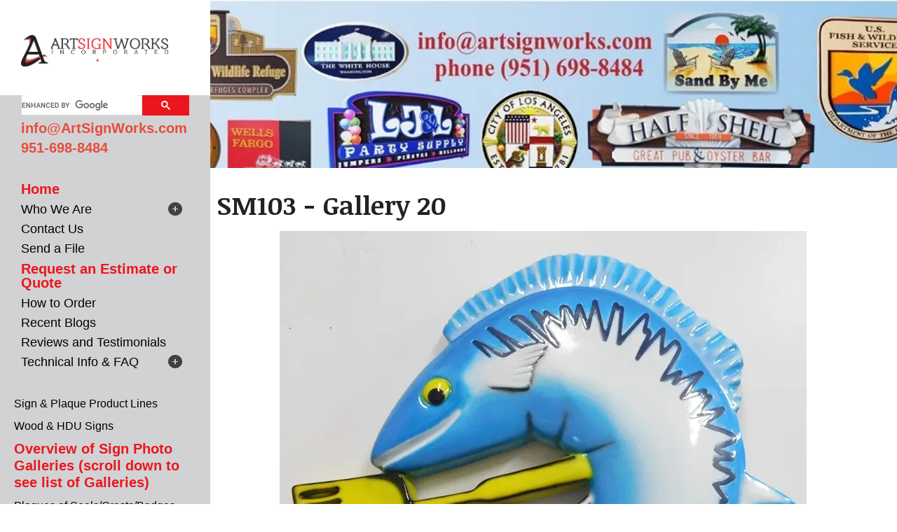

--- FILE ---
content_type: text/html; charset=UTF-8
request_url: https://www.artsignworks.com/products/products_services/signs-of-the-month.html/title/sm103-gallery-20
body_size: 13009
content:
<!DOCTYPE html>

<!--[if lt IE 9]><html lang="en" class="no-js lt-ie10 lt-ie9"><![endif]-->
<!--[if IE 9]><html lang="en" class="no-js is-ie9 lt-ie10"><![endif]-->
<!--[if gt IE 9]><!--><html lang="en" class="no-js"><!--<![endif]-->

<head>
  <title>Recent Signs</title>
    <link rel="shortcut icon" href="https://cdn.firespring.com/images/306c0300-aa27-4dac-bd91-c2c8b3ab55cd"/>


<!-- Meta tags -->
<meta charset="utf-8">
<meta name="viewport" content="width=device-width, initial-scale=1.0">

      <meta name="google-site-verification" content="0VAqCSII8orn11iUieatjK441NmZL3QEiz7L4JprzAE">
        <meta name="p:domain_verify" content="8b7034b365307dbcc6affa216e3dc8ae">
        <meta name="google-site-verification" content="PrmZwelog-Pcbr-Bd71_0LoljI49cfaLdqPjLIdFIhM">
  


  <meta name="description" content="ALL OF OUR SIGNS &amp; PLAQUES ARE MADE IN THE USA BY AMERICAN CRAFTSMEN">

  <meta property="og:title" content="Recent Signs">
  <meta property="og:url" content="https://www.artsignworks.com/products/products_services/signs-of-the-month.html/title/sm103-gallery-20">
  <meta property="og:type" content="website">
      <meta property="og:description" content="ALL OF OUR SIGNS &amp; PLAQUES ARE MADE IN THE USA BY AMERICAN CRAFTSMEN

">
        <meta property="og:image" content="https://cdn.firespring.com/images/fe3929f1-acbc-4b52-bff8-6681aa3da02d.jpg">
      <meta name="twitter:card" content="summary_large_image">
  <meta name="twitter:title" content="Recent Signs">
      <meta name="twitter:description" content="ALL OF OUR SIGNS &amp; PLAQUES ARE MADE IN THE USA BY AMERICAN CRAFTSMEN

">
        <meta name="twitter:image" content="https://cdn.firespring.com/images/fe3929f1-acbc-4b52-bff8-6681aa3da02d.jpg">
  
  <link rel="stylesheet" href="//cdn.firespring.com/core/v2/css/stylesheet.1769014183.css">

<!-- CSS -->
      <link rel="stylesheet" href="//cdn.firespring.com/designs/pp_vigor/css/design-2494.1769014183.css">
  
<!-- SlickSlider Assets -->
  
<!-- jQuery -->
<script nonce="b8e92b87839748643ea6206e8ab0b248fd80a849f03d4db106e50533a87a0b23" type="text/javascript">
  (function (window) {
    if (window.location !== window.top.location) {
      var handler = function () {
        window.top.location = window.location;
        return false;
      };
      window.onclick = handler;
      window.onkeypress = handler;
    }
  })(this);
</script>
  <script nonce="b8e92b87839748643ea6206e8ab0b248fd80a849f03d4db106e50533a87a0b23" src="//cdn.firespring.com/core/v2/js/jquery.1769014183.js"></script>

<!-- Clicky Analytics -->
    <script
    nonce="b8e92b87839748643ea6206e8ab0b248fd80a849f03d4db106e50533a87a0b23"
    type="text/javascript"
  >
    var firespring = { log: function () { return }, goal: function () { return } }
    var firespring_site_id = Number('133740');
    (function () {
      var s = document.createElement('script')
      s.type = 'text/javascript'
      s.async = true
      s.src = 'https://analytics.firespring.com/js';
      (document.getElementsByTagName('head')[0] || document.getElementsByTagName('body')[0]).appendChild(s)
    })()
  </script>
<!-- End Clicky Analytics --><!-- Google External Accounts -->
<script
  async
  nonce="b8e92b87839748643ea6206e8ab0b248fd80a849f03d4db106e50533a87a0b23"
  src="https://www.googletagmanager.com/gtag/js?id=G-VL0KZM3J0D"
></script>
<script nonce="b8e92b87839748643ea6206e8ab0b248fd80a849f03d4db106e50533a87a0b23">
  window.dataLayer = window.dataLayer || []

  function gtag () {dataLayer.push(arguments)}

  gtag('js', new Date())
    gtag('config', 'G-VL0KZM3J0D')
    gtag('config', 'G-NV9DHWKGC1')
    gtag('config', 'AW-803818217')
  </script>
<!-- End Google External Accounts -->

            
  <!-- SF#01101306 1/31/2024 -->
<!-- Custom Google Search -->
<script nonce="b8e92b87839748643ea6206e8ab0b248fd80a849f03d4db106e50533a87a0b23">
  (function() {
    var cx = '008368086170709608729:sphk4yfuaqa';
    var gcse = document.createElement('script');
    gcse.type = 'text/javascript';
    gcse.async = true;
    gcse.src = (document.location.protocol == 'https:' ? 'https:' : 'http:') +
        '//cse.google.com/cse.js?cx=' + cx;
    var s = document.getElementsByTagName('script')[0];
    s.parentNode.insertBefore(gcse, s);
  })();
</script> 

<script nonce="b8e92b87839748643ea6206e8ab0b248fd80a849f03d4db106e50533a87a0b23" type="text/javascript"> 
jQuery('#header').append('<font style="font-size: 15px;background-color: #545454;margin: -97px 0px 0px 253px;position: absolute;color: #F2F2F2;text-shadow: -1px -1px 0 #000, 1px -1px 0 #000, -1px 1px 0 #000, 1px 1px 0 #000;padding: 0px 8px 15px 14px;">951.698.8484</font>'); 
var google_replace_number="951.698.8484"; 
(function(a,e,c,f,g,b,d){var h={ak:"1062442187",cl:"TQ0SCOqOiWMQy6nO-gM"};
a[c]=a[c]||function(){(a[c].q=a[c].q||[]).push(arguments)};
a[f]||(a[f]=h.ak);b=e.createElement(g);
b.async=1;
b.src="//www.gstatic.com/wcm/loader.js";
d=e.getElementsByTagName(g)[0];
d.parentNode.insertBefore(b,d);
a._googWcmGet=function(b,d,e){a[c](2,b,h,d,null,new Date,e)}})(window,document,"_googWcmImpl","_googWcmAk","script"); 
</script>

<!-- SF#00618588 2/9/2016 -->
<!-- Pinterest Code -->
<script nonce="b8e92b87839748643ea6206e8ab0b248fd80a849f03d4db106e50533a87a0b23" async defer data-pin-hover="true" src="//assets.pinterest.com/js/pinit.js"></script>
<!-- End Pin Code -->

<!-- SF#00919954 9/14/2018 -->
<script nonce="b8e92b87839748643ea6206e8ab0b248fd80a849f03d4db106e50533a87a0b23" type="text/javascript" src="https://secure.leadforensics.com/js/80024.js" ></script>
<noscript><img alt="" src="https://secure.leadforensics.com/80024.png" style="display:none;" /></noscript>

<!-- SF#01031280 6/1/2021 -->
<script nonce="b8e92b87839748643ea6206e8ab0b248fd80a849f03d4db106e50533a87a0b23" src="//assets.adobedtm.com/175f7caa2b90/21c18c7d06a9/launch-59c6c98ce4ea.min.js" async></script>

<!-- SF#01127233 2/5/2025 -->
<script nonce="b8e92b87839748643ea6206e8ab0b248fd80a849f03d4db106e50533a87a0b23" type="text/javascript">(function(d,s){var DID="769db0ba-e373-47a9-94ec-c4bb488577df";var js,fjs=d.getElementsByTagName(s)[0];js=d.createElement(s);js.async=1;js.src="https://track.cbdatatracker.com/Home?v=3&id='"+DID+"'";fjs.parentNode.insertBefore(js,fjs);}(document,'script'));</script>

</head>

  <body class="internal ">

  
  <a id="skip" class="hidden-visually skip-to-main" href="#main-content">Skip to main content</a>
      
      <div class="canvas-colors">
  <div class="canvas-color-1"></div>
  <div class="canvas-color-2"></div>
  <div class="canvas-color-3"></div>
</div>


<!-- BEGIN .site-container -->
<div class="site-container">

  <!-- BEGIN .offcanvas-container -->
  <div class="offcanvas-container dark-container">

    <!-- BEGIN .mobile-logo-container -->
    <div class="mobile-logo-container">

      <!-- BEGIN nav-logo -->
      <div class="nav-logo">
                <a href="https://www.artsignworks.com/"><img alt="Art Sign Works" title="logo" src="https://cdn.firespring.com/images/1525720c-1f91-4fe5-965d-07e8a6a76b4e.png"></a>
              </div>
      <!-- END nav-logo -->

      <!-- BEGIN .menu-toggle -->
      <div class="menu-toggle">
        <i class="fa fa-bars"></i>
      </div>
      <!-- END .menu-toggle -->

    </div>
    <!-- END .mobile-logo-container -->




    <!-- BEGIN .offcanvas-main-content -->
    <div class="offcanvas-main-content">

      <!-- BEGIN .content-block search-block -->
            <div class="content-block search-block">
  <div class="inline-process-code">
  <gcse:searchbox-only enableAutoComplete="true" resultsUrl="https://www.artsignworks.com/results.html"></gcse:searchbox-only>
</div><p><span style="font-size:20px;"><a href="mailto:info@artsignworks.com"><span style="color:#e74c3c;"><strong>info@ArtSignWorks.com</strong></span></a><br /><a href="tel:9516988484"><span style="color:#e74c3c;"><strong>951-698-8484</strong></span></a></span></p>
</div>
            <!-- END .content-block search-block -->


            <!-- BEGIN nav -->
                                  <nav class="nav dropdown" aria-label="Secondary">

    
    <ul class="nav__list nav-ul-0 nav">
      
    <li class="nav-level-0">
      <a href="https://www.artsignworks.com/index.html"> Home</a>

      
    </li>


    <li class="nav-level-0 nav__list--parent">
      <a href="https://www.artsignworks.com/companyinfo/">Who We Are</a>

      
        <ul class="nav-ul-1">
           
    <li class="nav-level-1">
      <a href="https://www.artsignworks.com/companyinfo/">Overview</a>

      
    </li>


    <li class="nav-level-1">
      <a href="https://www.artsignworks.com/companyinfo/employees.html">Our Craftsmen and Artisans</a>

      
    </li>


    <li class="nav-level-1">
      <a href="https://www.artsignworks.com/companyinfo/out-facility-and-equipment.html">Our Facility and Equipment</a>

      
    </li>


    <li class="nav-level-1">
      <a href="https://www.artsignworks.com/companyinfo/employment.html">Employment Opportunities</a>

      
    </li>


    <li class="nav-level-1">
      <a href="https://www.artsignworks.com/companyinfo/locations_murrieta_california.html">Location &amp; Hours</a>

      
    </li>

        </ul>
      
    </li>


    <li class="nav-level-0">
      <a href="https://www.artsignworks.com/contact_info.html">Contact Us</a>

      
    </li>


    <li class="nav-level-0">
      <a href="https://www.artsignworks.com/send-a-file.html">Send a File</a>

      
    </li>


    <li class="nav-level-0">
      <a href="https://www.artsignworks.com/request-an-estimatedesign.html">Request an Estimate or Quote</a>

      
    </li>


    <li class="nav-level-0">
      <a href="https://www.artsignworks.com/make-a-payment.html"> How to Order</a>

      
    </li>


    <li class="nav-level-0">
      <a href="https://www.artsignworks.com/recent-blogs.html">Recent Blogs</a>

      
    </li>


    <li class="nav-level-0">
      <a href="https://www.artsignworks.com/testimonials.html">Reviews and Testimonials</a>

      
    </li>


    <li class="nav-level-0 nav__list--parent">
      <a href="https://www.artsignworks.com/resources/">Technical Info  &amp; FAQ</a>

      
        <ul class="nav-ul-1">
           
    <li class="nav-level-1">
      <a href="https://www.artsignworks.com/resources/">Overview</a>

      
    </li>


    <li class="nav-level-1">
      <a href="https://www.artsignworks.com/resources/how_to_make_wood_signs.html">Sign Design and Manufacturing Processes</a>

      
    </li>


    <li class="nav-level-1">
      <a href="https://www.artsignworks.com/resources/relatedwebsites.html">Major Material, Equipment and Software Suppliers and their Websites</a>

      
    </li>


    <li class="nav-level-1 nav__list--parent">
      <a href="https://www.artsignworks.com/resources/high-quality-materials/">High-Quality Materials</a>

      
        <ul class="nav-ul-2">
           
    <li class="nav-level-2">
      <a href="https://www.artsignworks.com/resources/high-quality-materials/">Highest quality Premium Materials</a>

      
    </li>

        </ul>
      
    </li>


    <li class="nav-level-1 nav__list--parent">
      <a href="https://www.artsignworks.com/resources/environmental-responsibility-we-are-a-green-company/">Environmental Responsibility.  We are a &quot;Green&quot; Company</a>

      
        <ul class="nav-ul-2">
           
    <li class="nav-level-2">
      <a href="https://www.artsignworks.com/resources/environmental-responsibility-we-are-a-green-company/">Environmental Responsibility</a>

      
    </li>

        </ul>
      
    </li>


    <li class="nav-level-1">
      <a href="https://www.artsignworks.com/resources/faqs.html">Frequently Asked Questions (FAQ) </a>

      
    </li>


    <li class="nav-level-1">
      <a href="https://www.artsignworks.com/resources/glossary.html">Glossary Of Terms</a>

      
    </li>


    <li class="nav-level-1">
      <a href="https://www.artsignworks.com/resources/ask_question.html">Ask A Question</a>

      
    </li>

        </ul>
      
    </li>

    </ul>

    
  </nav>


            <!-- END nav -->

      <!-- BEGIN nav -->
                                  <nav class="nav mobile accordian" aria-label="Secondary">

    
    <ul class="nav__list nav-ul-0 nav">
      
    <li class="nav-level-0">
      <a href="https://www.artsignworks.com/index.html"> Home</a>

      
    </li>


    <li class="nav-level-0 nav__list--parent">
      <a href="https://www.artsignworks.com/companyinfo/">Who We Are</a>

      
        <ul class="nav-ul-1">
           
    <li class="nav-level-1">
      <a href="https://www.artsignworks.com/companyinfo/">Overview</a>

      
    </li>


    <li class="nav-level-1">
      <a href="https://www.artsignworks.com/companyinfo/employees.html">Our Craftsmen and Artisans</a>

      
    </li>


    <li class="nav-level-1">
      <a href="https://www.artsignworks.com/companyinfo/out-facility-and-equipment.html">Our Facility and Equipment</a>

      
    </li>


    <li class="nav-level-1">
      <a href="https://www.artsignworks.com/companyinfo/employment.html">Employment Opportunities</a>

      
    </li>


    <li class="nav-level-1">
      <a href="https://www.artsignworks.com/companyinfo/locations_murrieta_california.html">Location &amp; Hours</a>

      
    </li>

        </ul>
      
    </li>


    <li class="nav-level-0">
      <a href="https://www.artsignworks.com/contact_info.html">Contact Us</a>

      
    </li>


    <li class="nav-level-0">
      <a href="https://www.artsignworks.com/send-a-file.html">Send a File</a>

      
    </li>


    <li class="nav-level-0">
      <a href="https://www.artsignworks.com/request-an-estimatedesign.html">Request an Estimate or Quote</a>

      
    </li>


    <li class="nav-level-0">
      <a href="https://www.artsignworks.com/make-a-payment.html"> How to Order</a>

      
    </li>


    <li class="nav-level-0">
      <a href="https://www.artsignworks.com/recent-blogs.html">Recent Blogs</a>

      
    </li>


    <li class="nav-level-0">
      <a href="https://www.artsignworks.com/testimonials.html">Reviews and Testimonials</a>

      
    </li>


    <li class="nav-level-0 nav__list--parent">
      <a href="https://www.artsignworks.com/resources/">Technical Info  &amp; FAQ</a>

      
        <ul class="nav-ul-1">
           
    <li class="nav-level-1">
      <a href="https://www.artsignworks.com/resources/">Overview</a>

      
    </li>


    <li class="nav-level-1">
      <a href="https://www.artsignworks.com/resources/how_to_make_wood_signs.html">Sign Design and Manufacturing Processes</a>

      
    </li>


    <li class="nav-level-1">
      <a href="https://www.artsignworks.com/resources/relatedwebsites.html">Major Material, Equipment and Software Suppliers and their Websites</a>

      
    </li>


    <li class="nav-level-1 nav__list--parent">
      <a href="https://www.artsignworks.com/resources/high-quality-materials/">High-Quality Materials</a>

      
        <ul class="nav-ul-2">
           
    <li class="nav-level-2">
      <a href="https://www.artsignworks.com/resources/high-quality-materials/">Highest quality Premium Materials</a>

      
    </li>

        </ul>
      
    </li>


    <li class="nav-level-1 nav__list--parent">
      <a href="https://www.artsignworks.com/resources/environmental-responsibility-we-are-a-green-company/">Environmental Responsibility.  We are a &quot;Green&quot; Company</a>

      
        <ul class="nav-ul-2">
           
    <li class="nav-level-2">
      <a href="https://www.artsignworks.com/resources/environmental-responsibility-we-are-a-green-company/">Environmental Responsibility</a>

      
    </li>

        </ul>
      
    </li>


    <li class="nav-level-1">
      <a href="https://www.artsignworks.com/resources/faqs.html">Frequently Asked Questions (FAQ) </a>

      
    </li>


    <li class="nav-level-1">
      <a href="https://www.artsignworks.com/resources/glossary.html">Glossary Of Terms</a>

      
    </li>


    <li class="nav-level-1">
      <a href="https://www.artsignworks.com/resources/ask_question.html">Ask A Question</a>

      
    </li>

        </ul>
      
    </li>

    </ul>

    
  </nav>


            <!-- END nav -->
      




      <!-- BEGIN .content-block utilities-block -->
            <div class="content-block utilities-block">
  <div class="collection collection--list" id="content_eeab86641241288cb9a323acc8cb822f">

    

    <ul class="collection__items">

        
                        <li class="collection-item" id="content_eeab86641241288cb9a323acc8cb822f_item_12445155">
                                    <div class="collection-item__content">

          
                      <div class="collection-item-label"><a href="https://www.artsignworks.com/products/products_services/products.html"     itemprop="url"> Sign &amp;  Plaque Product Lines</a></div>
          
          
        </div>
              </li>
                            <li class="collection-item" id="content_eeab86641241288cb9a323acc8cb822f_item_12687486">
                                    <div class="collection-item__content">

          
                      <div class="collection-item-label"><a href="https://www.artsignworks.com/products/products_services/wooden-signs.html"     itemprop="url">Wood &amp; HDU Signs </a></div>
          
          
        </div>
              </li>
                            <li class="collection-item" id="content_eeab86641241288cb9a323acc8cb822f_item_12445156">
                                    <div class="collection-item__content">

          
                      <div class="collection-item-label"><a href="https://www.artsignworks.com/products/products_services/galleryoverview.html"     itemprop="url">Overview of Sign Photo Galleries (scroll down to see list of Galleries)</a></div>
          
          
        </div>
              </li>
                            <li class="collection-item" id="content_eeab86641241288cb9a323acc8cb822f_item_12603560">
                                    <div class="collection-item__content">

          
                      <div class="collection-item-label"><a href="https://www.artsignworks.com/products/products_services/wall-and-podium-plaques-of-seals-badges-and-crests.html"     itemprop="url"> Plaques of Seals/Crests/Badges </a></div>
          
          
        </div>
              </li>
                            <li class="collection-item" id="content_eeab86641241288cb9a323acc8cb822f_item_12445159">
                                    <div class="collection-item__content">

          
                      <div class="collection-item-label"><a href="https://www.artsignworks.com/products/products_services/design_cost.html"     itemprop="url">Retail Prices &amp; Design Options</a></div>
          
          
        </div>
              </li>
                            <li class="collection-item" id="content_eeab86641241288cb9a323acc8cb822f_item_12445160">
                                    <div class="collection-item__content">

          
                      <div class="collection-item-label"><a href="https://www.artsignworks.com/products/products_services/promotions.html"     itemprop="url">Wholesale Signs (for  Resellers)</a></div>
          
          
        </div>
              </li>
                            <li class="collection-item" id="content_eeab86641241288cb9a323acc8cb822f_item_12445157">
                                    <div class="collection-item__content">

          
                      <div class="collection-item-label"><a href="https://www.artsignworks.com/products/products_services/signs-of-the-month.html"     itemprop="url">Recently Made Signs &amp; Plaques</a></div>
          
          
        </div>
              </li>
                            <li class="collection-item" id="content_eeab86641241288cb9a323acc8cb822f_item_12445161">
                                    <div class="collection-item__content">

          
                      <div class="collection-item-label"><a href="https://www.artsignworks.com/products/products_services/sign_purchase_agreement.html"     itemprop="url"> Purchase Agreement / Warranty</a></div>
          
          
        </div>
              </li>
                            <li class="collection-item" id="content_eeab86641241288cb9a323acc8cb822f_item_13012058">
                                    <div class="collection-item__content">

          
                      <div class="collection-item-label">SCROLL DOWN TO VIEW LIST OF PHOTO GALLERIES</div>
          
                                  <div class="collection-item-description"></div>
          
        </div>
              </li>
      
    </ul>

    </div>
<hr><h4>PRODUCT LINE GALLERIES</h4>

        <div class="collection collection--list" id="content_42fc51a4e5fef77108ccf6ee16421468">

    

    <ul class="collection__items">

        
                        <li class="collection-item" id="content_42fc51a4e5fef77108ccf6ee16421468_item_11649946">
                                    <div class="collection-item__content">

          
                      <div class="collection-item-label"><a href="https://www.artsignworks.com/products/products_services/gallery_1.html"     itemprop="url">1- Carved 2.5-D Multi-level  &amp; Engraved High-Density-Urethane (HDU) Signs &amp; Plaques</a></div>
          
          
        </div>
              </li>
                            <li class="collection-item" id="content_42fc51a4e5fef77108ccf6ee16421468_item_13341206">
                                    <div class="collection-item__content">

          
                      <div class="collection-item-label"><a href="https://www.artsignworks.com/products/products_services/product-line-1a---wood-grain-carved-and-painted-hdu-signs-plaques.html"     itemprop="url">1A - Carved and Painted Faux Wood HDU Signs &amp; Plaques</a></div>
          
          
        </div>
              </li>
                            <li class="collection-item" id="content_42fc51a4e5fef77108ccf6ee16421468_item_13721064">
                                    <div class="collection-item__content">

          
                      <div class="collection-item-label"><a href="https://www.artsignworks.com/products/products_services/product-line-1b---artist-painted-scenes-on-signs-plaques.html"     itemprop="url">1B- Artist Painted Natural Scenes &amp; Animals  on HDU Signs</a></div>
          
          
        </div>
              </li>
                            <li class="collection-item" id="content_42fc51a4e5fef77108ccf6ee16421468_item_11649949">
                                    <div class="collection-item__content">

          
                      <div class="collection-item-label"><a href="https://www.artsignworks.com/products/products_services/gallery_2.html"     itemprop="url">2 - Carved 3-D (Sculptured Bas-relief) High-Density-Urethane (HDU) Signs &amp; Plaques</a></div>
          
          
        </div>
              </li>
                            <li class="collection-item" id="content_42fc51a4e5fef77108ccf6ee16421468_item_14328480">
                                    <div class="collection-item__content">

          
                      <div class="collection-item-label"><a href="https://www.artsignworks.com/products/products_services/product-line-2a---full-3-d-printed-plaques-signs-appliques-and-sculptures.html"     itemprop="url">2A - Small 3-D Printed Full-Relief and Half-Relief Sculptures, Statues, Plaques &amp; Signs</a></div>
          
          
        </div>
              </li>
                            <li class="collection-item" id="content_42fc51a4e5fef77108ccf6ee16421468_item_11649950">
                                    <div class="collection-item__content">

          
                      <div class="collection-item-label"><a href="https://www.artsignworks.com/products/products_services/gallery_3.html"     itemprop="url">3 - Carved 3-D &amp; 2.5-D Raised Relief,   Engraved  and Sandblasted  Cedar, Redwood, Mahogany , Oak and Maple Wood Signs &amp; Plaques</a></div>
          
          
        </div>
              </li>
                            <li class="collection-item" id="content_42fc51a4e5fef77108ccf6ee16421468_item_13684164">
                                    <div class="collection-item__content">

          
                      <div class="collection-item-label"><a href="https://www.artsignworks.com/products/products_services/product-line-3a-individual-letters-logos.html"     itemprop="url">3A - Individual Custom Letters, Numbers and Logos </a></div>
          
          
        </div>
              </li>
                            <li class="collection-item" id="content_42fc51a4e5fef77108ccf6ee16421468_item_11649951">
                                    <div class="collection-item__content">

          
                      <div class="collection-item-label"><a href="https://www.artsignworks.com/products/products_services/gallery_4.html"     itemprop="url">4 - Aluminum, Steel  and Wrought Iron Posts, Finials &amp; Bases,  and  Scroll Brackets</a></div>
          
          
        </div>
              </li>
                            <li class="collection-item" id="content_42fc51a4e5fef77108ccf6ee16421468_item_13326150">
                                    <div class="collection-item__content">

          
                      <div class="collection-item-label"><a href="https://www.artsignworks.com/products/products_services/product-line-4a---wood-posts-lateral-wood-beams-and-sign-suppports.html"     itemprop="url">4A - Wood Posts, Horizontal Wood Beams, and Wood Sign Suppports </a></div>
          
          
        </div>
              </li>
                            <li class="collection-item" id="content_42fc51a4e5fef77108ccf6ee16421468_item_11649952">
                                    <div class="collection-item__content">

          
                      <div class="collection-item-label"><a href="https://www.artsignworks.com/products/products_services/gallery_5.html"     itemprop="url">5 - Large Wood, HDU, MDO and Aluminum Signs</a></div>
          
          
        </div>
              </li>
                            <li class="collection-item" id="content_42fc51a4e5fef77108ccf6ee16421468_item_11649953">
                                    <div class="collection-item__content">

          
                      <div class="collection-item-label"><a href="https://www.artsignworks.com/products/products_services/gallery_6.html"     itemprop="url">6 - EPS Monument and Wood, HDU and HDPE Entrance  Signs</a></div>
          
          
        </div>
              </li>
                            <li class="collection-item" id="content_42fc51a4e5fef77108ccf6ee16421468_item_12576811">
                                    <div class="collection-item__content">

          
                      <div class="collection-item-label"><a href="https://www.artsignworks.com/products/products_services/gallery_7.html"     itemprop="url">7-  Metal (Bronze, Brass, Aluminum, Copper, Gold, Silver) Plated  Signs &amp; Plaques</a></div>
          
          
        </div>
              </li>
                            <li class="collection-item" id="content_42fc51a4e5fef77108ccf6ee16421468_item_13356485">
                                    <div class="collection-item__content">

          
                      <div class="collection-item-label"><a href="https://www.artsignworks.com/products/products_services/product-line-7a--cast-and-machined-solid-broze-brass-and-aluminum-plaques.html"     itemprop="url">7A - Solid Cast or Machined  Bronze, Brass and Aluminum  Plaques</a></div>
          
          
        </div>
              </li>
                            <li class="collection-item" id="content_42fc51a4e5fef77108ccf6ee16421468_item_13326151">
                                    <div class="collection-item__content">

          
                      <div class="collection-item-label"><a href="https://www.artsignworks.com/products/products_services/product-line-8---custom-aluminum-and-corten-steel-signs.html"     itemprop="url"> 8 -Flat Aluminum Printed &amp; Painted and Corten Steel Incised Metal Signs</a></div>
          
          
        </div>
              </li>
                            <li class="collection-item" id="content_42fc51a4e5fef77108ccf6ee16421468_item_13326152">
                                    <div class="collection-item__content">

          
                      <div class="collection-item-label"><a href="https://www.artsignworks.com/products/products_services/product-line-9---engraved-plastic-wood-hdpe-rugged-outdoor-signs.html"     itemprop="url">9 -  Engraved  Color-Core &amp; Reinforced Plastic Wood HDPE Outdoor Signs &amp; Posts</a></div>
          
          
        </div>
              </li>
      
    </ul>

    </div>
<h4>APPLICATION GALLERIES</h4>

        <div class="collection collection--list" id="content_b36d728a8ffafe3b6136885d36837fb9">

    

    <ul class="collection__items">

        
                        <li class="collection-item" id="content_b36d728a8ffafe3b6136885d36837fb9_item_11649964">
                                    <div class="collection-item__content">

          
                      <div class="collection-item-label"><a href="https://www.artsignworks.com/products/products_services/giftsandpresents.html"     itemprop="url"> Signs &amp; Plaques Suitable for Gifts &amp; Presents</a></div>
          
          
        </div>
              </li>
      
    </ul>

    </div>
<h5>SIGNS FOR PROFESSIONALS</h5>

        <div class="collection collection--list" id="content_1a4cd882d0b831810a8dfe6e7c150503">

    

    <ul class="collection__items">

        
                        <li class="collection-item" id="content_1a4cd882d0b831810a8dfe6e7c150503_item_12445181">
                                    <div class="collection-item__content">

          
                      <div class="collection-item-label"><a href="https://www.artsignworks.com/products/products_services/lawyer_signs.html"     itemprop="url">10 - Attorneys, Law Offices &amp; Court Signs &amp; Plaques</a></div>
          
          
        </div>
              </li>
                            <li class="collection-item" id="content_1a4cd882d0b831810a8dfe6e7c150503_item_12445182">
                                    <div class="collection-item__content">

          
                      <div class="collection-item-label"><a href="https://www.artsignworks.com/products/products_services/physician_nurse_clinic_signs.html"     itemprop="url">11 -  Signs for Medical &amp; Health Professionals </a></div>
          
          
        </div>
              </li>
                            <li class="collection-item" id="content_1a4cd882d0b831810a8dfe6e7c150503_item_12445183">
                                    <div class="collection-item__content">

          
                      <div class="collection-item-label"><a href="https://www.artsignworks.com/products/products_services/dentist_orthodontist_signs.html"     itemprop="url">11A - Dentist &amp; Orthodontist Signs </a></div>
          
          
        </div>
              </li>
                            <li class="collection-item" id="content_1a4cd882d0b831810a8dfe6e7c150503_item_12445184">
                                    <div class="collection-item__content">

          
                      <div class="collection-item-label"><a href="https://www.artsignworks.com/products/products_services/veterinary_and_animalhospital_signs.html"     itemprop="url">11B - Veterinarian &amp; Animal Hospital Signs</a></div>
          
          
        </div>
              </li>
                            <li class="collection-item" id="content_1a4cd882d0b831810a8dfe6e7c150503_item_12445185">
                                    <div class="collection-item__content">

          
                      <div class="collection-item-label"><a href="https://www.artsignworks.com/products/products_services/cpa_realtor_insurance_signs.html"     itemprop="url">12 -  Financial, CPA, Bank, Realtor &amp; Insurance Signs</a></div>
          
          
        </div>
              </li>
      
    </ul>

    </div>
<h5>PUBLIC FACILITY SIGNAGE</h5>

        <div class="collection collection--list" id="content_ecc0ce3ff11b406643abaf72d512198a">

    

    <ul class="collection__items">

        
                        <li class="collection-item" id="content_ecc0ce3ff11b406643abaf72d512198a_item_12445186">
                                    <div class="collection-item__content">

          
                      <div class="collection-item-label"><a href="https://www.artsignworks.com/products/products_services/church_signs.html"     itemprop="url">13 - Church &amp; Religious Organization Signs</a></div>
          
          
        </div>
              </li>
                            <li class="collection-item" id="content_ecc0ce3ff11b406643abaf72d512198a_item_12445187">
                                    <div class="collection-item__content">

          
                      <div class="collection-item-label"><a href="https://www.artsignworks.com/products/products_services/golf_course_signage.html"     itemprop="url">14 - Golf Course &amp; Country Club Signs </a></div>
          
          
        </div>
              </li>
                            <li class="collection-item" id="content_ecc0ce3ff11b406643abaf72d512198a_item_12445188">
                                    <div class="collection-item__content">

          
                      <div class="collection-item-label"><a href="https://www.artsignworks.com/products/products_services/government_museum_signs.html"     itemprop="url">15 - City  Entrance &amp; Building, and Museum Signs </a></div>
          
          
        </div>
              </li>
                            <li class="collection-item" id="content_ecc0ce3ff11b406643abaf72d512198a_item_12445189">
                                    <div class="collection-item__content">

          
                      <div class="collection-item-label"><a href="https://www.artsignworks.com/products/products_services/college_school_signs.html"     itemprop="url">15A - College and School Signs</a></div>
          
          
        </div>
              </li>
                            <li class="collection-item" id="content_ecc0ce3ff11b406643abaf72d512198a_item_12445190">
                                    <div class="collection-item__content">

          
                      <div class="collection-item-label"><a href="https://www.artsignworks.com/products/products_services/national_state_regional_park_signs.html"     itemprop="url">16 - National &amp; State Park, Trail, Campground and RV Park  Signs </a></div>
          
          
        </div>
              </li>
                            <li class="collection-item" id="content_ecc0ce3ff11b406643abaf72d512198a_item_12445191">
                                    <div class="collection-item__content">

          
                      <div class="collection-item-label"><a href="https://www.artsignworks.com/products/products_services/park_garden_signs.html"     itemprop="url">16A - Municipal  &amp; Private Park &amp;  Garden Signs </a></div>
          
          
        </div>
              </li>
                            <li class="collection-item" id="content_ecc0ce3ff11b406643abaf72d512198a_item_12445192">
                                    <div class="collection-item__content">

          
                      <div class="collection-item-label"><a href="https://www.artsignworks.com/products/products_services/swimming_pool_tennis_court_signage.html"     itemprop="url">16B - Swimming Pool &amp; Tennis Court Signs</a></div>
          
          
        </div>
              </li>
                            <li class="collection-item" id="content_ecc0ce3ff11b406643abaf72d512198a_item_12445193">
                                    <div class="collection-item__content">

          
                      <div class="collection-item-label"><a href="https://www.artsignworks.com/products/products_services/cemetery_memorial_signs.html"     itemprop="url">16C - Memorial, Cemetery and Funeral Home Signs &amp; Plaques</a></div>
          
          
        </div>
              </li>
                            <li class="collection-item" id="content_ecc0ce3ff11b406643abaf72d512198a_item_12445194">
                                    <div class="collection-item__content">

          
                      <div class="collection-item-label"><a href="https://www.artsignworks.com/products/products_services/street_parking_signs.html"     itemprop="url">17 - Street Name, Traffic &amp; Parking Signs</a></div>
          
          
        </div>
              </li>
      
    </ul>

    </div>
<h5>RESIDENCE & VACATION HOME SIGNS</h5>

        <div class="collection collection--list" id="content_6a07a96e9e8255460d381686f5c8ec79">

    

    <ul class="collection__items">

        
                        <li class="collection-item" id="content_6a07a96e9e8255460d381686f5c8ec79_item_12445195">
                                    <div class="collection-item__content">

          
                      <div class="collection-item-label"><a href="https://www.artsignworks.com/products/products_services/address_signs.html"     itemprop="url">18 - Residence &amp; Estate Address &amp; Property Name Signs </a></div>
          
          
        </div>
              </li>
                            <li class="collection-item" id="content_6a07a96e9e8255460d381686f5c8ec79_item_12445196">
                                    <div class="collection-item__content">

          
                      <div class="collection-item-label"><a href="https://www.artsignworks.com/products/products_services/apartment_condo_signs.html"     itemprop="url">19 - Apartment, Condo, &amp; HOA Subdivision Entrance &amp; Misc. Signs </a></div>
          
          
        </div>
              </li>
                            <li class="collection-item" id="content_6a07a96e9e8255460d381686f5c8ec79_item_12445198">
                                    <div class="collection-item__content">

          
                      <div class="collection-item-label"><a href="https://www.artsignworks.com/products/products_services/yard_home_of_month_hoa.html"     itemprop="url">19C - Yard-of-the-Month Signs for HOAs</a></div>
          
          
        </div>
              </li>
                            <li class="collection-item" id="content_6a07a96e9e8255460d381686f5c8ec79_item_12445199">
                                    <div class="collection-item__content">

          
                      <div class="collection-item-label"><a href="https://www.artsignworks.com/products/products_services/seashore_beach_nautical_signs.html"     itemprop="url">20 -  Beach &amp; Coastal Residence  &amp; Business Name &amp; Address Signs   </a></div>
          
          
        </div>
              </li>
                            <li class="collection-item" id="content_6a07a96e9e8255460d381686f5c8ec79_item_12445200">
                                    <div class="collection-item__content">

          
                      <div class="collection-item-label"><a href="https://www.artsignworks.com/products/products_services/cabin_cottage_lake_signs.html"     itemprop="url">21 - Lake , Mountain &amp; Desert Residence &amp; Business Name &amp; Address Signs</a></div>
          
          
        </div>
              </li>
                            <li class="collection-item" id="content_6a07a96e9e8255460d381686f5c8ec79_item_12445201">
                                    <div class="collection-item__content">

          
                      <div class="collection-item-label"><a href="https://www.artsignworks.com/products/products_services/indoor_wall_plaques.html"     itemprop="url">22 - Indoor Home Decorative, Family and Memorial  Plaques</a></div>
          
          
        </div>
              </li>
      
    </ul>

    </div>
<h5>FARM & RANCH SIGNS</h5>

        <div class="collection collection--list" id="content_8cdf22eb25af173205ce38bcbc11ae95">

    

    <ul class="collection__items">

        
                        <li class="collection-item" id="content_8cdf22eb25af173205ce38bcbc11ae95_item_12445202">
                                    <div class="collection-item__content">

          
                      <div class="collection-item-label"><a href="https://www.artsignworks.com/products/products_services/farm_ranch_signs.html"     itemprop="url">23 - Farm, Ranch &amp; Western Signs</a></div>
          
          
        </div>
              </li>
                            <li class="collection-item" id="content_8cdf22eb25af173205ce38bcbc11ae95_item_12445203">
                                    <div class="collection-item__content">

          
                      <div class="collection-item-label"><a href="https://www.artsignworks.com/products/products_services/horse_signs.html"     itemprop="url">24 - Horse &amp; Equestrian Signs</a></div>
          
          
        </div>
              </li>
      
    </ul>

    </div>
<h5>BUSINESS SIGNS</h5>

        <div class="collection collection--list" id="content_0d60aa0367baba8521a2c31d596308ad">

    

    <ul class="collection__items">

        
                        <li class="collection-item" id="content_0d60aa0367baba8521a2c31d596308ad_item_12445204">
                                    <div class="collection-item__content">

          
                      <div class="collection-item-label"><a href="https://www.artsignworks.com/products/products_services/restaurant_food_signs.html"     itemprop="url">25 - Restaurant,  Pizza, Coffee Shop, Fast Food, Deli &amp; Food Store Signs</a></div>
          
          
        </div>
              </li>
                            <li class="collection-item" id="content_0d60aa0367baba8521a2c31d596308ad_item_12445205">
                                    <div class="collection-item__content">

          
                      <div class="collection-item-label"><a href="https://www.artsignworks.com/products/products_services/wine_vineyard_signs.html"     itemprop="url">26 - Winery, Vineyard, Wine Cellar, Wine Shop Signs &amp; Plaques</a></div>
          
          
        </div>
              </li>
                            <li class="collection-item" id="content_0d60aa0367baba8521a2c31d596308ad_item_12445206">
                                    <div class="collection-item__content">

          
                      <div class="collection-item-label"><a href="https://www.artsignworks.com/products/products_services/bar_pub_tavern_signs.html"     itemprop="url">27 - Bar, Pub (Irish &amp; English) and Tavern Signs &amp; Plaques</a></div>
          
          
        </div>
              </li>
                            <li class="collection-item" id="content_0d60aa0367baba8521a2c31d596308ad_item_12445207">
                                    <div class="collection-item__content">

          
                      <div class="collection-item-label"><a href="https://www.artsignworks.com/products/products_services/business_monument_signs.html"     itemprop="url">28 - Company, Business  &amp; Store Entrance Signs</a></div>
          
          
        </div>
              </li>
                            <li class="collection-item" id="content_0d60aa0367baba8521a2c31d596308ad_item_12445208">
                                    <div class="collection-item__content">

          
                      <div class="collection-item-label"><a href="https://www.artsignworks.com/products/products_services/store_wall_overhead_signs.html"     itemprop="url">28A - Medium-size Store  &amp; Business Signs (Wall &amp; Hanging)</a></div>
          
          
        </div>
              </li>
                            <li class="collection-item" id="content_0d60aa0367baba8521a2c31d596308ad_item_12445209">
                                    <div class="collection-item__content">

          
                      <div class="collection-item-label"><a href="https://www.artsignworks.com/products/products_services/retail_store_interior_signs.html"     itemprop="url">28B - Small Interior Signs &amp; Plaques for Stores &amp; Companies</a></div>
          
          
        </div>
              </li>
                            <li class="collection-item" id="content_0d60aa0367baba8521a2c31d596308ad_item_13668210">
                                    <div class="collection-item__content">

          
                      <div class="collection-item-label"><a href="https://www.artsignworks.com/products/products_services/building-construction-company-signs.html"     itemprop="url">28C - Building Construction Company Signs</a></div>
          
          
        </div>
              </li>
                            <li class="collection-item" id="content_0d60aa0367baba8521a2c31d596308ad_item_12445210">
                                    <div class="collection-item__content">

          
                      <div class="collection-item-label"><a href="https://www.artsignworks.com/products/products_services/hotel_resort_signs.html"     itemprop="url">29 - Hotel, Motel, Resort, Inn &amp; B&amp;B Signs</a></div>
          
          
        </div>
              </li>
      
    </ul>

    </div>
<h5>GOVERNMENT, MILITARY &  COMPANY WALL PLAQUES  - Seals, Insignia,Badges and Logos</h5>

        <div class="collection collection--list" id="content_6c75579ab72bcda906123e9f82681379">

    

    <ul class="collection__items">

        
                        <li class="collection-item" id="content_6c75579ab72bcda906123e9f82681379_item_12445211">
                                    <div class="collection-item__content">

          
                      <div class="collection-item-label"><a href="https://www.artsignworks.com/products/products_services/fed_seal_plaques.html"     itemprop="url">30 - Federal Government Wall &amp; Podium Plaques</a></div>
          
          
        </div>
              </li>
                            <li class="collection-item" id="content_6c75579ab72bcda906123e9f82681379_item_12445212">
                                    <div class="collection-item__content">

          
                      <div class="collection-item-label"><a href="https://www.artsignworks.com/products/products_services/military_seals_logos_award_plaques.html"     itemprop="url">31 - MIlitary Seal, Insignia &amp; Crest  Plaques </a></div>
          
          
        </div>
              </li>
                            <li class="collection-item" id="content_6c75579ab72bcda906123e9f82681379_item_12445213">
                                    <div class="collection-item__content">

          
                      <div class="collection-item-label"><a href="https://www.artsignworks.com/products/products_services/state_seal_wall_plaques.html"     itemprop="url">32 - State Government Seal Wall &amp; Podium  Plaques</a></div>
          
          
        </div>
              </li>
                            <li class="collection-item" id="content_6c75579ab72bcda906123e9f82681379_item_12445214">
                                    <div class="collection-item__content">

          
                      <div class="collection-item-label"><a href="https://www.artsignworks.com/products/products_services/local_government_seal_wall_plaques.html"     itemprop="url">33 - City &amp; County Government Seal &amp; Police/Sheriff/Fire Dept. Badge &amp; Patch Plaques</a></div>
          
          
        </div>
              </li>
                            <li class="collection-item" id="content_6c75579ab72bcda906123e9f82681379_item_12445215">
                                    <div class="collection-item__content">

          
                      <div class="collection-item-label"><a href="https://www.artsignworks.com/products/products_services/university_fratermity_school_wallplaques.html"     itemprop="url">34 -  College, Fraternity/ Sorority &amp; School Plaques</a></div>
          
          
        </div>
              </li>
                            <li class="collection-item" id="content_6c75579ab72bcda906123e9f82681379_item_12445216">
                                    <div class="collection-item__content">

          
                      <div class="collection-item-label"><a href="https://www.artsignworks.com/products/products_services/company_club_sports_wall_plaques.html"     itemprop="url">35 -  Civic/Fraternal/Social Club, Company, &amp; Sports Team Plaques</a></div>
          
          
        </div>
              </li>
      
    </ul>

    </div>
</div>
            <!-- END .content-block utilities-block -->


      <!-- BEGIN .content-block additional-header-block -->
            <!-- END .content-block additional-header-block -->


      <div class="locations-hours locations-hours--variable">

  <div class="location location--1" itemscope itemtype="https://schema.org/Organization">

              
    <div class="location__info">

              
          <div class="location__address" itemprop="address" itemscope itemtype="https://schema.org/PostalAddress">

                          
                <div class="location-address location-address--1" itemprop="streetAddress">
                  Art SignWorks, Inc.
                </div>

                                        
                <div class="location-address location-address--2" itemprop="streetAddress">
                  41785 Elm Street
                </div>

                                        
                <div class="location-address location-address--3" itemprop="streetAddress">
                  Suite 302
                </div>

                                        
                <div class="location-address location-address--4" itemprop="streetAddress">
                  Murrieta, CA 92562
                </div>

                          
          </div>

              
              
          <div class="location__phone">

                          
                <div class="location-phone location-phone--1">
                                      <span class="label">Phone</span>
                                    <span class="value" itemprop="telephone" content="9516988484"><a
                        href="tel:9516988484">951-698-8484</a></span>
                </div>

                          
          </div>

              
              
          <div class="location__links">
            <div class="location-links-email">
                                              <span class="value" itemprop="email"><a href="mailto:&#x69;&#x6e;&#102;&#x6f;&#64;&#65;&#114;tS&#105;&#103;n&#x57;or&#107;&#x73;.&#99;om">info@ArtSignWorks.com</a></span>
                          </div>
          </div>

              
              
          <div class="location__hours">
            <p>Monday-Friday 9:00am to 5:00pm, Pacific Time.</p>
          </div>

              
    </div>
  </div>


</div>            <div class="content-block sitemap-block">
  <div class="collection collection--list" id="content_15ac394a56ad9917c29086fde32d8f2e">

    

    <ul class="collection__items">

        
                        <li class="collection-item" id="content_15ac394a56ad9917c29086fde32d8f2e_item_11525282">
                                    <div class="collection-item__content">

          
                      <div class="collection-item-label"><a href="https://www.artsignworks.com/search.html"     itemprop="url">Site Map</a></div>
          
          
        </div>
              </li>
      
    </ul>

    </div>
</div>
              

      <!-- BEGIN .copy-container -->
      <div class="copy-container">
        &copy; Art Sign Works
      </div>
      <!-- END .copy-container -->


            <div class="content-block social-media-block">
  <p style="text-align:center;"><a href="https://www.bbb.org/us/ca/murrieta/profile/signs/art-signworks-inc-1066-850059446/#sealclick" target="_blank" rel="noreferrer noopener"><img alt="Art SignWorks, Inc. BBB Business Review" src="https://seal-cencal.bbb.org/seals/blue-seal-200-65-bbb-850059446.png" style="border:0;" /></a><br />
 <br />
<a href="https://www.industrynet.com/listing/3752675/art-sign-works-inc" target="_blank" rel="noreferrer noopener"><img alt="IndustryNet - The industrial marketplace for machinery, parts, supplies & services" border="0" src="https://www.industrynet.com/images/seals/featured.png" style="width:150px;height:60px;" /><br />
Art Sign Works, Inc. is a Featured Supplier on IndustryNet</a></p>

        <div class="collection collection--list" id="content_ad745482ef965a53d6816c3a72e4878e">

    

    <ul class="collection__items">

        
                                      <li class="collection-item collection-item--has-image" id="content_ad745482ef965a53d6816c3a72e4878e_item_11525283">
                                    <div class="collection-item__content clearfix">

                      <div id="content_dd40ff036b82b2720e7331943fae8e7d_image_item_11525283"  class="collection-item-image image" style="max-width: 31px;">
    <a href="https://facebook.com/pages/Art-SignWorks-Inc/343340859199604" target="_blank" rel="noopener noreferrer "    itemprop="url">
    <img
        loading="lazy"
        width="31"
        height="30"
        alt="Facebook"
        src="https://cdn.firespring.com/images/ab33b609-82b6-4af3-a718-080baddfe6ef.png"
        srcset="https://cdn.firespring.com/images/ab33b609-82b6-4af3-a718-080baddfe6ef.png 31w"
        itemprop="image"
                    >
    </a>

          </div>
          
                      <div class="collection-item-label"><a href="https://facebook.com/pages/Art-SignWorks-Inc/343340859199604" target="_blank" rel="noopener noreferrer "    itemprop="url">Facebook</a></div>
          
          
        </div>
              </li>
                                          <li class="collection-item collection-item--has-image" id="content_ad745482ef965a53d6816c3a72e4878e_item_11525285">
                                    <div class="collection-item__content clearfix">

                      <div id="content_dd40ff036b82b2720e7331943fae8e7d_image_item_11525285"  class="collection-item-image image" style="max-width: 31px;">
    <a href="https://linkedin.com/company/art-signworks-inc" target="_blank" rel="noopener noreferrer "    itemprop="url">
    <img
        loading="lazy"
        width="31"
        height="30"
        alt="LinkedIn"
        src="https://cdn.firespring.com/images/991d4d4c-2f16-4286-afa8-be74eb84ea17.png"
        srcset="https://cdn.firespring.com/images/991d4d4c-2f16-4286-afa8-be74eb84ea17.png 31w"
        itemprop="image"
                    >
    </a>

          </div>
          
                      <div class="collection-item-label"><a href="https://linkedin.com/company/art-signworks-inc" target="_blank" rel="noopener noreferrer "    itemprop="url">LinkedIn</a></div>
          
          
        </div>
              </li>
                                          <li class="collection-item collection-item--has-image" id="content_ad745482ef965a53d6816c3a72e4878e_item_11525286">
                                    <div class="collection-item__content clearfix">

                      <div id="content_dd40ff036b82b2720e7331943fae8e7d_image_item_11525286"  class="collection-item-image image" style="max-width: 26px;">
    <a href="https://www.pinterest.com/join/?next=%2Fpin%2Fcreate%2Fbutton%2F%3Furl%3Dhttp%253A%252F%252Fwww.ArtSignWorks.com%26media%3Dhttp%253A%252F%252Fwww.artsignworks.com%2Fproducts%2Fproducts_services%252Faddress_signs.html%252Ftitle%252Fi18012-engraved-residence-hanging-sign-with-bas-relief-carved-flower%26description%3DNext%2520stop%253A%2520Pinterest" target="_blank" rel="noopener noreferrer "    itemprop="url">
    <img
        loading="lazy"
        width="26"
        height="27"
        alt="Pinterest"
        src="https://cdn.firespring.com/images/51fda90b-1c53-4950-b7d8-b21f73d2556c.png"
        srcset="https://cdn.firespring.com/images/51fda90b-1c53-4950-b7d8-b21f73d2556c.png 26w"
        itemprop="image"
                    >
    </a>

          </div>
          
                      <div class="collection-item-label"><a href="https://www.pinterest.com/join/?next=%2Fpin%2Fcreate%2Fbutton%2F%3Furl%3Dhttp%253A%252F%252Fwww.ArtSignWorks.com%26media%3Dhttp%253A%252F%252Fwww.artsignworks.com%2Fproducts%2Fproducts_services%252Faddress_signs.html%252Ftitle%252Fi18012-engraved-residence-hanging-sign-with-bas-relief-carved-flower%26description%3DNext%2520stop%253A%2520Pinterest" target="_blank" rel="noopener noreferrer "    itemprop="url">Pinterest</a></div>
          
          
        </div>
              </li>
      
    </ul>

    </div>
</div>
      
    </div>
    <!-- END .offcanvas-main-content -->

  </div>
  <!-- END .offcanvas-container -->
  
  
<!-- BEGIN .site-content-container -->
<div class="site-content-container">

  <!-- BEGIN .masthead-container -->
  <div class="masthead-container has-bg">
      <div class="content-block masthead-block">
  <div id="content_f86eb71086e716ea05c9bb085ff4109b"  class="image" style="max-width: 1200px;">
    
    <img
        loading="lazy"
        width="1200"
        height="260"
        alt=""
        src="https://cdn.firespring.com/images/c9185301-8d5e-4f5a-bb34-0a60bf6dcedd.jpg"
        srcset="https://cdn.firespring.com/images/3528f427-88c4-4b06-a110-f74cff37af69.jpg 600w, https://cdn.firespring.com/images/c9185301-8d5e-4f5a-bb34-0a60bf6dcedd.jpg 1200w"
        itemprop="image"
                    >
    

          </div>
</div>
    </div>
  <!-- END .masthead-container -->


  <main>

    <!-- BEGIN .page-title-container -->
        <!-- END .page-title-container -->

    <!-- BEGIN .primary-container -->
        <div class="primary-container" id="main-content" data-search-indexed="true">
      <!-- BEGIN .wrap -->
      <div class="wrap">
        <div class="collection" id="content_29d9f7ff2693a85871dda318504e879c">
            <div class="collection-item collection-item--details collection-item--has-image" id="content_29d9f7ff2693a85871dda318504e879c_item_11514611">
        <div class="collection-item__content clearfix">
                  <div class="collection-item-label">
          <h2>SM103 - Gallery 20</h2>
        </div>
      
      <div id="content_dd40ff036b82b2720e7331943fae8e7d_image_item_11514611"  class="collection-item-image image sb-center-horz" style="max-width: 752px;">
    
    <img
        loading="lazy"
        width="752"
        height="875"
        alt="SM103 - Gallery 20"
        src="https://cdn.firespring.com/images/d21bed15-a1de-4688-aa75-4823f958f7c5.jpg"
        srcset="https://cdn.firespring.com/images/de2ae437-b9ad-44ba-b7e8-0b0b940962d7.jpg 600w, https://cdn.firespring.com/images/d21bed15-a1de-4688-aa75-4823f958f7c5.jpg 752w"
        itemprop="image"
                    >
    

          </div>

      
    </div>
  </div>

  <div class="collection__return">
    <a href="https://www.artsignworks.com/products/products_services/signs-of-the-month.html" class="nav-return">Return To List</a>
  </div>

</div>
      </div>
      <!-- END .wrap -->
      <div class="clearfix"></div>
    </div>
        <!-- END .primary-container -->



  </main><!-- end main -->




  <!-- BEGIN .callout-container -->
  


  <!-- BEGIN .logos-container -->
    <div class="logos-container">
    <!-- BEGIN .wrap -->
    <div class="wrap">
      <div class="content-block logos-block">
  <div class="collection collection--list" id="content_9074747ce25441f36ef57177a2ba7ff8">

    

    <ul class="collection__items">

        
                                      <li class="collection-item collection-item--has-image" id="content_9074747ce25441f36ef57177a2ba7ff8_item_12576783">
                                    <div class="collection-item__content clearfix">

                      <div id="content_dd40ff036b82b2720e7331943fae8e7d_image_item_12576783"  class="collection-item-image image" style="max-width: 973px;">
    <a href="https://www.bbb.org/us/ca/murrieta/profile/signs/art-signworks-inc-1066-850059446" target="_blank" rel="noopener noreferrer "    itemprop="url">
    <img
        loading="lazy"
        width="973"
        height="556"
        alt="BBB A+ Rating"
        src="https://cdn.firespring.com/images/c75b0037-49ae-4c88-adec-64d83117475b.jpg"
        srcset="https://cdn.firespring.com/images/59f8d044-60b3-4c87-8e45-d4ded0d1af1f.jpg 600w, https://cdn.firespring.com/images/c75b0037-49ae-4c88-adec-64d83117475b.jpg 973w"
        itemprop="image"
                    >
    </a>

          </div>
          
                      <div class="collection-item-label"><a href="https://www.bbb.org/us/ca/murrieta/profile/signs/art-signworks-inc-1066-850059446" target="_blank" rel="noopener noreferrer "    itemprop="url">BBB A+ Rating</a></div>
          
          
        </div>
              </li>
                                          <li class="collection-item collection-item--has-image" id="content_9074747ce25441f36ef57177a2ba7ff8_item_12619487">
                                    <div class="collection-item__content clearfix">

                      <div id="content_dd40ff036b82b2720e7331943fae8e7d_image_item_12619487"  class="collection-item-image image" style="max-width: 791px;">
    <a href="https://www.woodmetalplaques.com/"     itemprop="url">
    <img
        loading="lazy"
        width="791"
        height="583"
        alt="The Wood &amp; Metal Plaque Company"
        src="https://cdn.firespring.com/images/5401a64b-fa5c-433b-bcc4-a0ac419ec9aa.jpg"
        srcset="https://cdn.firespring.com/images/96dd02a4-c423-4e0a-a76b-6da18ebd3012.jpg 600w, https://cdn.firespring.com/images/5401a64b-fa5c-433b-bcc4-a0ac419ec9aa.jpg 791w"
        itemprop="image"
                    >
    </a>

          </div>
          
                      <div class="collection-item-label"><a href="https://www.woodmetalplaques.com/"     itemprop="url">The Wood &amp; Metal Plaque Company</a></div>
          
                                  <div class="collection-item-description"><p>Our Wood, HDU and Metal Plaques</p></div>
          
        </div>
              </li>
                                          <li class="collection-item collection-item--has-image" id="content_9074747ce25441f36ef57177a2ba7ff8_item_12619477">
                                    <div class="collection-item__content clearfix">

                      <div id="content_dd40ff036b82b2720e7331943fae8e7d_image_item_12619477"  class="collection-item-image image" style="max-width: 695px;">
    <a href="https://www.facebook.com/artsignworksinc/"     itemprop="url">
    <img
        loading="lazy"
        width="695"
        height="657"
        alt="Facebook- News &amp;  Blogs"
        src="https://cdn.firespring.com/images/e20b351e-8482-440c-b95c-a61ba5c6e69f.jpg"
        srcset="https://cdn.firespring.com/images/74edfea6-a244-4317-9b8e-e77b099da04a.jpg 600w, https://cdn.firespring.com/images/e20b351e-8482-440c-b95c-a61ba5c6e69f.jpg 695w"
        itemprop="image"
                    >
    </a>

          </div>
          
                      <div class="collection-item-label"><a href="https://www.facebook.com/artsignworksinc/"     itemprop="url">Facebook- News &amp;  Blogs</a></div>
          
          
        </div>
              </li>
                                          <li class="collection-item collection-item--has-image" id="content_9074747ce25441f36ef57177a2ba7ff8_item_11525275">
                                    <div class="collection-item__content clearfix">

                      <div id="content_dd40ff036b82b2720e7331943fae8e7d_image_item_11525275"  class="collection-item-image image" style="max-width: 1075px;">
    <a href="https://precisionboard.com/wp-content/uploads/2019/05/17157-Sign-summary-sheet-6_2018-R3.pdf"     itemprop="url">
    <img
        loading="lazy"
        width="1075"
        height="783"
        alt="Coastal Precision Board HDU"
        src="https://cdn.firespring.com/images/416a15b5-73ce-403e-9890-1b379198c483.jpg"
        srcset="https://cdn.firespring.com/images/188b3b61-9578-4819-8924-79bf0dbe6488.jpg 600w, https://cdn.firespring.com/images/416a15b5-73ce-403e-9890-1b379198c483.jpg 1075w"
        itemprop="image"
                    >
    </a>

          </div>
          
                      <div class="collection-item-label"><a href="https://precisionboard.com/wp-content/uploads/2019/05/17157-Sign-summary-sheet-6_2018-R3.pdf"     itemprop="url">Coastal Precision Board HDU</a></div>
          
          
        </div>
              </li>
                                          <li class="collection-item collection-item--has-image" id="content_9074747ce25441f36ef57177a2ba7ff8_item_11525276">
                                    <div class="collection-item__content clearfix">

                      <div id="content_dd40ff036b82b2720e7331943fae8e7d_image_item_11525276"  class="collection-item-image image" style="max-width: 1077px;">
    <a href="https://forestplywood.com/product/hardwood-softwood/"     itemprop="url">
    <img
        loading="lazy"
        width="1077"
        height="663"
        alt="Forest Wood Products"
        src="https://cdn.firespring.com/images/f3d729c7-3d6a-4ee6-a97c-54125a8f9b79.jpg"
        srcset="https://cdn.firespring.com/images/6f7ebd54-0f45-4214-b129-a9ab374d0c8e.jpg 600w, https://cdn.firespring.com/images/f3d729c7-3d6a-4ee6-a97c-54125a8f9b79.jpg 1077w"
        itemprop="image"
                    >
    </a>

          </div>
          
                      <div class="collection-item-label"><a href="https://forestplywood.com/product/hardwood-softwood/"     itemprop="url">Forest Wood Products</a></div>
          
          
        </div>
              </li>
                                          <li class="collection-item collection-item--has-image" id="content_9074747ce25441f36ef57177a2ba7ff8_item_11525277">
                                    <div class="collection-item__content clearfix">

                      <div id="content_dd40ff036b82b2720e7331943fae8e7d_image_item_11525277"  class="collection-item-image image" style="max-width: 918px;">
    <a href="http://matthewspaint.com/Products.aspx"     itemprop="url">
    <img
        loading="lazy"
        width="918"
        height="790"
        alt="Matthews Paint"
        src="https://cdn.firespring.com/images/c9de43c0-0c3a-4a14-ac14-79ac6a1f5507.jpg"
        srcset="https://cdn.firespring.com/images/4b19c5e4-fba1-4ec8-91dd-1f6975ffc078.jpg 600w, https://cdn.firespring.com/images/c9de43c0-0c3a-4a14-ac14-79ac6a1f5507.jpg 918w"
        itemprop="image"
                    >
    </a>

          </div>
          
                      <div class="collection-item-label"><a href="http://matthewspaint.com/Products.aspx"     itemprop="url">Matthews Paint</a></div>
          
          
        </div>
              </li>
      
    </ul>

    </div>
</div>
    </div>
    <!-- END .wrap -->
      <div class="clearfix"></div>
  </div>
    <!-- END .logos-container -->


  
      <!-- BEGIN footer -->
<footer>


  <!-- BEGIN .content-block email-marketing-block -->
    <div class="content-block email-marketing-block">
  <div class="email-marketing" id="d0545e737385f0ec7e72ebe097ef9bd5">


  
  
    
    <div class="e2ma_login_container">
      <script nonce="b8e92b87839748643ea6206e8ab0b248fd80a849f03d4db106e50533a87a0b23" type="text/javascript" src="https://signup.e2ma.net/tts_signup/1806119/578151d4499fc7ccda88f818a5b90594/1766317/?v=a"></script>
      <div id="load_check" class="signup_form_message">
        This form needs Javascript to display, which your browser doesn't support. <a href="https://signup.e2ma.net/signup/1806119/1766317">Sign up here</a> instead
      </div>
      <script nonce="b8e92b87839748643ea6206e8ab0b248fd80a849f03d4db106e50533a87a0b23" type="text/javascript">signupFormObj.drawForm();</script>
    </div>

  

</div>

<script nonce="b8e92b87839748643ea6206e8ab0b248fd80a849f03d4db106e50533a87a0b23" type="text/javascript">
  $(document).ready(function () {
    $('.email-marketing#' + 'd0545e737385f0ec7e72ebe097ef9bd5').fdpEmailMarketingInlineLabels({"inlineLabels":false});
  });
</script>
</div>
    <!-- END .content-block email-marketing-block -->

  <!-- BEGIN .content-block powered-by-block -->
    <div class="content-block powered-by-block">
  <p>Powered by <a href="http://printerpresence.com/poweredby" target="_blank" rel="noreferrer noopener">PrinterPresence</a></p>
</div>
    <!-- END .content- block powered-by-block -->


</footer>
<!-- END footer -->

</div>
<!-- END .site-content-container -->


</div>
<!-- END .site-container -->  
  

  <!-- SF#00664263 6/8/2016 -->
<!-- start number replacer -->
<script nonce="b8e92b87839748643ea6206e8ab0b248fd80a849f03d4db106e50533a87a0b23" type="text/javascript"><!--
vs_account_id      = "Ch4NmVdIX8E_pgCn";
//--></script>
<script nonce="b8e92b87839748643ea6206e8ab0b248fd80a849f03d4db106e50533a87a0b23" type="text/javascript" src="https://rw1.marchex.io/euinc/number-changer.js">
</script>
<!-- end ad widget -->



  <script nonce="b8e92b87839748643ea6206e8ab0b248fd80a849f03d4db106e50533a87a0b23" src="//cdn.firespring.com/core/v2/js/footer_scripts.1769014183.js"></script>

  <script nonce="b8e92b87839748643ea6206e8ab0b248fd80a849f03d4db106e50533a87a0b23" id="e2ma-embed">window.e2ma = window.e2ma || {};
    e2ma.accountId = '1766317';</script>
  <script nonce="b8e92b87839748643ea6206e8ab0b248fd80a849f03d4db106e50533a87a0b23" src="//embed.e2ma.net/e2ma.js" async="async"></script>
<script nonce="b8e92b87839748643ea6206e8ab0b248fd80a849f03d4db106e50533a87a0b23">
  (function(h,o,u,n,d) {
    h=h[d]=h[d]||{q:[],onReady:function(c){h.q.push(c)}}
    d=o.createElement(u);d.async=1;d.src=n
    n=o.getElementsByTagName(u)[0];n.parentNode.insertBefore(d,n)
  })(window,document,'script','https://www.datadoghq-browser-agent.com/us1/v6/datadog-rum.js','DD_RUM')

  // regex patterns to identify known bot instances:
  let botPattern = "(googlebot\/|bot|Googlebot-Mobile|Googlebot-Image|Google favicon|Mediapartners-Google|bingbot|slurp|java|wget|curl|Commons-HttpClient|Python-urllib|libwww|httpunit|nutch|phpcrawl|msnbot|jyxobot|FAST-WebCrawler|FAST Enterprise Crawler|biglotron|teoma|convera|seekbot|gigablast|exabot|ngbot|ia_archiver|GingerCrawler|webmon |httrack|webcrawler|grub.org|UsineNouvelleCrawler|antibot|netresearchserver|speedy|fluffy|bibnum.bnf|findlink|msrbot|panscient|yacybot|AISearchBot|IOI|ips-agent|tagoobot|MJ12bot|dotbot|woriobot|yanga|buzzbot|mlbot|yandexbot|purebot|Linguee Bot|Voyager|CyberPatrol|voilabot|baiduspider|citeseerxbot|spbot|twengabot|postrank|turnitinbot|scribdbot|page2rss|sitebot|linkdex|Adidxbot|blekkobot|ezooms|dotbot|Mail.RU_Bot|discobot|heritrix|findthatfile|europarchive.org|NerdByNature.Bot|sistrix crawler|ahrefsbot|Aboundex|domaincrawler|wbsearchbot|summify|ccbot|edisterbot|seznambot|ec2linkfinder|gslfbot|aihitbot|intelium_bot|facebookexternalhit|yeti|RetrevoPageAnalyzer|lb-spider|sogou|lssbot|careerbot|wotbox|wocbot|ichiro|DuckDuckBot|lssrocketcrawler|drupact|webcompanycrawler|acoonbot|openindexspider|gnam gnam spider|web-archive-net.com.bot|backlinkcrawler|coccoc|integromedb|content crawler spider|toplistbot|seokicks-robot|it2media-domain-crawler|ip-web-crawler.com|siteexplorer.info|elisabot|proximic|changedetection|blexbot|arabot|WeSEE:Search|niki-bot|CrystalSemanticsBot|rogerbot|360Spider|psbot|InterfaxScanBot|Lipperhey SEO Service|CC Metadata Scaper|g00g1e.net|GrapeshotCrawler|urlappendbot|brainobot|fr-crawler|binlar|SimpleCrawler|Livelapbot|Twitterbot|cXensebot|smtbot|bnf.fr_bot|A6-Indexer|ADmantX|Facebot|Twitterbot|OrangeBot|memorybot|AdvBot|MegaIndex|SemanticScholarBot|ltx71|nerdybot|xovibot|BUbiNG|Qwantify|archive.org_bot|Applebot|TweetmemeBot|crawler4j|findxbot|SemrushBot|yoozBot|lipperhey|y!j-asr|Domain Re-Animator Bot|AddThis)";

  let regex = new RegExp(botPattern, 'i');

  // define var conditionalSampleRate as 0 if the userAgent matches a pattern in botPatterns
  // otherwise, define conditionalSampleRate as 100
  let conditionalSampleRate = regex.test(navigator.userAgent) ? 0 : 10;
  window.DD_RUM.onReady(function() {
    window.DD_RUM.init({
      applicationId: 'a1c5469d-ab6f-4740-b889-5955b6c24e72',
      clientToken: 'pub9ae25d27d775da672cae8a79ec522337',
      site: 'datadoghq.com',
      service: 'fdp',
      env: 'production',
      sessionSampleRate: conditionalSampleRate,
      sessionReplaySampleRate: 0,
      defaultPrivacyLevel: 'mask',
      trackUserInteractions: true,
      trackResources: true,
      trackLongTasks: 1,
      traceContextInjection: 'sampled'
    });
  });
</script>

  <script nonce="b8e92b87839748643ea6206e8ab0b248fd80a849f03d4db106e50533a87a0b23" src="https://cdn.firespring.com/core/v2/js/fireSlider/velocity.min.js"></script>
  <script nonce="b8e92b87839748643ea6206e8ab0b248fd80a849f03d4db106e50533a87a0b23" src="https://cdn.firespring.com/core/v2/js/fireSlider/jquery.fireSlider.velocity.js"></script>
        <script type="application/javascript" nonce="b8e92b87839748643ea6206e8ab0b248fd80a849f03d4db106e50533a87a0b23">
      $(document).ready(() => {
        var noneEffect = function(element, options) {
          element.velocity({translateX: [(options.nextPos + '%'), (options.currPos + '%')]}, {duration: 0, queue: options.effect, easing: [0]});
        }
        fireSlider.prototype.Effects.register('none', noneEffect);
      })
    </script>
  

  <noscript><p><img
        alt="Firespring Analytics"
        width="1"
        height="1"
        src="https://analytics.firespring.com//133740.gif"
      /></p></noscript>
            <script nonce="b8e92b87839748643ea6206e8ab0b248fd80a849f03d4db106e50533a87a0b23" src="//cdn.firespring.com/designs/pp_vigor/js/8247b22743a1ed8d863be45f83512742ead5361f.1769014183.js" type="text/javascript"></script>
        </body>


</html>

--- FILE ---
content_type: text/javascript
request_url: https://signup.e2ma.net/tts_signup/1806119/578151d4499fc7ccda88f818a5b90594/1766317/?v=a
body_size: 6133
content:
var signupFormObj = {

    error_string: "",
    element_count: "1",

    drawForm: function() {
        if(this.error_string != '') {
            document.write(this.error_string);
        }
        else {
            //All old forms will be calling a drawForm method on signupFormObj
            //with no paramaters passed in.
            var json_data = {"content": "\n\n<div class=\"e2ma_signup_form\" id=\"e2ma_signup_form\">\n    \n    <div class=\"e2ma_signup_message\" id=\"e2ma_signup_message\">    \n        <div>To sign up to receive our emails, fill in the following fields and hit submit. Thanks, and welcome!</div>\n    </div>\n    <div class=\"e2ma_signup_form_container\" id=\"e2ma_signup_form_container\">\n        <form method=\"post\" id=\"e2ma_signup\" onSubmit=\"return signupFormObj.checkForm(this)\" action=\"https://app.e2ma.net/app2/audience/signup/1806119/1766317/?force_v1=1\" >\n    \n    <input type=\"hidden\" name=\"prev_member_email\" id=\"id_prev_member_email\" />\n    \n    <input type=\"hidden\" name=\"source\" id=\"id_source\" />\n    \n    \n    \n      <input type=\"hidden\" name=\"private_set\" value=\"{num_private}\">\n\n    \n    \n    \n    \n    \n    <div class=\"e2ma_signup_form_row\">\n      <div class=\"e2ma_signup_form_label\">\n        Email\n        \n        <span class=\"e2ma_signup_form_required_asterix\">*</span>\n        \n      </div>\n      <div class=\"e2ma_signup_form_element\"><input type=\"email\" name=\"email\" required id=\"id_email\" /></div>\n    </div>\n    \n    \n    \n\n\n\n\n    <div class=\"e2ma_signup_form_required_footnote\"><span class=\"e2ma_signup_form_required_asterix\">*</span> = required field</div>\n    <div class=\"e2ma_signup_form_button_row\" id=\"e2ma_signup_form_button_row\">\n    <input id=\"e2ma_signup_submit_button\" class=\"e2ma_signup_form_button\" type=\"submit\" name=\"Submit\" value=\"Submit\" {disabled}>\n    </div>\n  </form>\n  </div>\n</div>\n<script type=\"text/javascript\">\n    (function() {\n        var loadCheckEl = document.getElementById('load_check');\n\n        // Hide the link to emma\n        if (loadCheckEl) {\n            loadCheckEl.style.display = 'none';\n        }\n    })();\n</script>\n"};

            //print form
            document.write(json_data.content);

        }
    },

    checkForm: function(form_obj) {
        //now handle required field validation
        json_fields = {"data": [{"required": true, "name": "Email", "field_type": "text", "short_name": "email", "widget_type": "text"}]};
        var element_array = json_fields.data;
        var why = "";
        for (var loop = 0; loop < element_array.length; loop++)
        {
            if(element_array[loop].widget_type == 'text' || element_array[loop].widget_type == 'long')
            {
                if(form_obj[element_array[loop].short_name].value == "")
                {
                    why += element_array[loop].name + " is a required field.\n"
                }
                else if(element_array[loop].short_name == 'email')
                {
                    var filter=/^([\w\!\#$\%\&\'\*\+\-\/\=\?\^\`{\|\}\~]+\.)*[\w\!\#$\%\&\'\*\+\-\/\=\?\^\`{\|\}\~]+@((((([a-z0-9]{1}[a-z0-9\-]{0,62}[a-z0-9]{1})|[a-z])\.)+[a-z]{2,63})|(\d{1,3}\.){3}\d{1,3}(\:\d{1,8})?)$/i;

                    if (!filter.test(form_obj[element_array[loop].short_name].value))
                    {
                        why += element_array[loop].name + " must be a valid email address.\n";
                    }
                }
                continue;
            }
            else if (element_array[loop].widget_type == 'check_multiple')
            {
                var element = form_obj[element_array[loop].short_name];
                if(signupFormObj.checkMulti(element))
                {
                    continue;
                }
                why += element_array[loop].name + " is a required field.\n";
            }
            else if (element_array[loop].widget_type == 'radio')
            {
                var flag = 'false';
                var element = form_obj[element_array[loop].short_name];
                if (signupFormObj.checkMulti(element))
                {
                    continue;
                }
                why += element_array[loop].name + " is a required field.\n";
            }
            else if (element_array[loop].widget_type == 'select one')
            {
                var index = form_obj[element_array[loop].short_name].selectedIndex;
                if(form_obj[element_array[loop].short_name].options[index].value == "")
                {
                    why += element_array[loop].name + " is a required field.\n";
                }
            }
            else if (element_array[loop].widget_type == 'select multiple')
            {
                var element = form_obj[element_array[loop].short_name];
                if(!signupFormObj.checkSelMulti(element)) {
                    why += element_array[loop].name + " is a required field.\n";
                }
            }
            else if (element_array[loop].widget_type == 'date')
            {
                var str_month = element_array[loop].widget_type + "_month";
                var str_day = element_array[loop].widget_type + "_day";
                var str_year = element_array[loop].widget_type + "_year";

                if (form_obj[str_month].selectedIndex < 1 || form_obj[str_day].selectedIndex < 1 || form_obj[str_year].selectedIndex < 1)
                {
                    why += element_array[loop].name + " is a required field.\n";
                }
            }
        }
        if (why != "") {
            alert(why);
            return false;
        }

        return true;

    },

    checkSelMulti: function (element) {
        for(var i = 0; i < element.length; i++) {
            if(element[i].selected) {
                return true;
            }
        }
        return false;
    },

    checkMulti: function (element) {
        for (var i = 0; i < element.length; i++) {
            if (element[i].checked)
            {
                return true;
            }
        }
        return false;
    }
}
